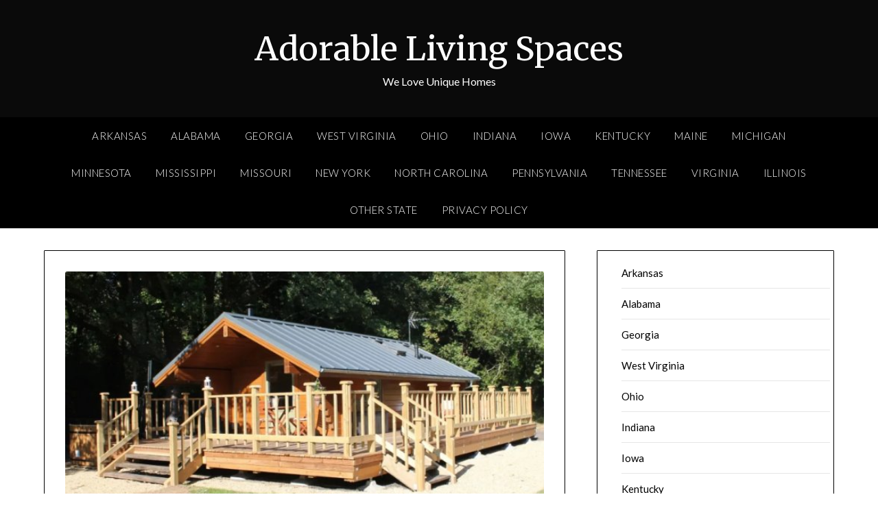

--- FILE ---
content_type: text/html; charset=UTF-8
request_url: https://adorablelivingspaces.com/oak-lodge-with-wood-fired-hot-tub-perfect-for-2/
body_size: 78200
content:
<!doctype html>
<html lang="en-US">
<head>
	<meta charset="UTF-8">
	<meta name="viewport" content="width=device-width, initial-scale=1">
	<link rel="profile" href="https://gmpg.org/xfn/11">
	<title>Oak Lodge with wood-fired hot tub, perfect for 2 &#8211; Adorable Living Spaces</title>
<meta name='robots' content='max-image-preview:large' />
<link rel='dns-prefetch' href='//www.googletagmanager.com' />
<link rel='dns-prefetch' href='//fonts.googleapis.com' />
<link rel='dns-prefetch' href='//pagead2.googlesyndication.com' />
<link rel="alternate" type="application/rss+xml" title="Adorable Living Spaces &raquo; Feed" href="https://adorablelivingspaces.com/feed/" />
<link rel="alternate" type="application/rss+xml" title="Adorable Living Spaces &raquo; Comments Feed" href="https://adorablelivingspaces.com/comments/feed/" />
<link rel="alternate" type="application/rss+xml" title="Adorable Living Spaces &raquo; Oak Lodge with wood-fired hot tub, perfect for 2 Comments Feed" href="https://adorablelivingspaces.com/oak-lodge-with-wood-fired-hot-tub-perfect-for-2/feed/" />
<link rel="alternate" title="oEmbed (JSON)" type="application/json+oembed" href="https://adorablelivingspaces.com/wp-json/oembed/1.0/embed?url=https%3A%2F%2Fadorablelivingspaces.com%2Foak-lodge-with-wood-fired-hot-tub-perfect-for-2%2F" />
<link rel="alternate" title="oEmbed (XML)" type="text/xml+oembed" href="https://adorablelivingspaces.com/wp-json/oembed/1.0/embed?url=https%3A%2F%2Fadorablelivingspaces.com%2Foak-lodge-with-wood-fired-hot-tub-perfect-for-2%2F&#038;format=xml" />
<style id='superb-addons-variable-fallbacks-inline-css' type='text/css'>
:root{--wp--preset--color--primary:#1f7cec;--wp--preset--color--primary-hover:#3993ff;--wp--preset--color--base:#fff;--wp--preset--color--featured:#0a284b;--wp--preset--color--contrast-light:#fff;--wp--preset--color--contrast-dark:#000;--wp--preset--color--mono-1:#0d3c74;--wp--preset--color--mono-2:#64748b;--wp--preset--color--mono-3:#e2e8f0;--wp--preset--color--mono-4:#f8fafc;--wp--preset--spacing--superbspacing-xxsmall:clamp(5px,1vw,10px);--wp--preset--spacing--superbspacing-xsmall:clamp(10px,2vw,20px);--wp--preset--spacing--superbspacing-small:clamp(20px,4vw,40px);--wp--preset--spacing--superbspacing-medium:clamp(30px,6vw,60px);--wp--preset--spacing--superbspacing-large:clamp(40px,8vw,80px);--wp--preset--spacing--superbspacing-xlarge:clamp(50px,10vw,100px);--wp--preset--spacing--superbspacing-xxlarge:clamp(60px,12vw,120px);--wp--preset--font-size--superbfont-tiny:clamp(10px,0.625rem + ((1vw - 3.2px) * 0.227),12px);--wp--preset--font-size--superbfont-xxsmall:clamp(12px,0.75rem + ((1vw - 3.2px) * 0.227),14px);--wp--preset--font-size--superbfont-xsmall:clamp(16px,1rem + ((1vw - 3.2px) * 1),16px);--wp--preset--font-size--superbfont-small:clamp(16px,1rem + ((1vw - 3.2px) * 0.227),18px);--wp--preset--font-size--superbfont-medium:clamp(18px,1.125rem + ((1vw - 3.2px) * 0.227),20px);--wp--preset--font-size--superbfont-large:clamp(24px,1.5rem + ((1vw - 3.2px) * 0.909),32px);--wp--preset--font-size--superbfont-xlarge:clamp(32px,2rem + ((1vw - 3.2px) * 1.818),48px);--wp--preset--font-size--superbfont-xxlarge:clamp(40px,2.5rem + ((1vw - 3.2px) * 2.727),64px)}.has-primary-color{color:var(--wp--preset--color--primary)!important}.has-primary-hover-color{color:var(--wp--preset--color--primary-hover)!important}.has-base-color{color:var(--wp--preset--color--base)!important}.has-featured-color{color:var(--wp--preset--color--featured)!important}.has-contrast-light-color{color:var(--wp--preset--color--contrast-light)!important}.has-contrast-dark-color{color:var(--wp--preset--color--contrast-dark)!important}.has-mono-1-color{color:var(--wp--preset--color--mono-1)!important}.has-mono-2-color{color:var(--wp--preset--color--mono-2)!important}.has-mono-3-color{color:var(--wp--preset--color--mono-3)!important}.has-mono-4-color{color:var(--wp--preset--color--mono-4)!important}.has-primary-background-color{background-color:var(--wp--preset--color--primary)!important}.has-primary-hover-background-color{background-color:var(--wp--preset--color--primary-hover)!important}.has-base-background-color{background-color:var(--wp--preset--color--base)!important}.has-featured-background-color{background-color:var(--wp--preset--color--featured)!important}.has-contrast-light-background-color{background-color:var(--wp--preset--color--contrast-light)!important}.has-contrast-dark-background-color{background-color:var(--wp--preset--color--contrast-dark)!important}.has-mono-1-background-color{background-color:var(--wp--preset--color--mono-1)!important}.has-mono-2-background-color{background-color:var(--wp--preset--color--mono-2)!important}.has-mono-3-background-color{background-color:var(--wp--preset--color--mono-3)!important}.has-mono-4-background-color{background-color:var(--wp--preset--color--mono-4)!important}.has-superbfont-tiny-font-size{font-size:var(--wp--preset--font-size--superbfont-tiny)!important}.has-superbfont-xxsmall-font-size{font-size:var(--wp--preset--font-size--superbfont-xxsmall)!important}.has-superbfont-xsmall-font-size{font-size:var(--wp--preset--font-size--superbfont-xsmall)!important}.has-superbfont-small-font-size{font-size:var(--wp--preset--font-size--superbfont-small)!important}.has-superbfont-medium-font-size{font-size:var(--wp--preset--font-size--superbfont-medium)!important}.has-superbfont-large-font-size{font-size:var(--wp--preset--font-size--superbfont-large)!important}.has-superbfont-xlarge-font-size{font-size:var(--wp--preset--font-size--superbfont-xlarge)!important}.has-superbfont-xxlarge-font-size{font-size:var(--wp--preset--font-size--superbfont-xxlarge)!important}
/*# sourceURL=superb-addons-variable-fallbacks-inline-css */
</style>
<style id='wp-img-auto-sizes-contain-inline-css' type='text/css'>
img:is([sizes=auto i],[sizes^="auto," i]){contain-intrinsic-size:3000px 1500px}
/*# sourceURL=wp-img-auto-sizes-contain-inline-css */
</style>
<style id='wp-emoji-styles-inline-css' type='text/css'>

	img.wp-smiley, img.emoji {
		display: inline !important;
		border: none !important;
		box-shadow: none !important;
		height: 1em !important;
		width: 1em !important;
		margin: 0 0.07em !important;
		vertical-align: -0.1em !important;
		background: none !important;
		padding: 0 !important;
	}
/*# sourceURL=wp-emoji-styles-inline-css */
</style>
<style id='classic-theme-styles-inline-css' type='text/css'>
/*! This file is auto-generated */
.wp-block-button__link{color:#fff;background-color:#32373c;border-radius:9999px;box-shadow:none;text-decoration:none;padding:calc(.667em + 2px) calc(1.333em + 2px);font-size:1.125em}.wp-block-file__button{background:#32373c;color:#fff;text-decoration:none}
/*# sourceURL=/wp-includes/css/classic-themes.min.css */
</style>
<style id='superb-addons-animated-heading-style-inline-css' type='text/css'>
.superbaddons-animated-heading-block{overflow:hidden}.superbaddons-animated-heading-block .superb-animated-heading-letter{display:inline-block}

/*# sourceURL=https://adorablelivingspaces.com/wp-content/plugins/superb-blocks/blocks/animated-heading/style-index.css */
</style>
<style id='superb-addons-author-box-style-inline-css' type='text/css'>
.superbaddons-authorbox{align-items:stretch;border-radius:10px;display:flex;flex-direction:row;gap:20px;padding:40px 20px}.superbaddons-authorbox-alignment-left{justify-content:flex-start}.superbaddons-authorbox-alignment-center{align-items:center;flex-direction:column;gap:0;justify-content:center;text-align:center}.superbaddons-authorbox-alignment-right{flex-direction:row-reverse;text-align:right}.superbaddons-authorbox-left{align-items:center;display:flex;flex:1;max-width:96px}.superbaddons-authorbox-right{flex:1}.superbaddons-authorbox-avatar{border-radius:50%}.superbaddons-authorbox-authorname{color:#444;font-size:32px;font-style:normal;font-weight:800;line-height:40px}.superbaddons-authorbox-authorbio{color:#7c7c7c;font-size:14px;font-style:normal;font-weight:600;line-height:19px}.superbaddons-authorbox-authorbio,.superbaddons-authorbox-authorname{margin:0}.superbaddons-authorbox-social-wrapper{align-items:flex-start;display:flex;flex-direction:row;gap:10px}.superbaddons-authorbox-social-wrapper a{margin-top:15px}

/*# sourceURL=https://adorablelivingspaces.com/wp-content/plugins/superb-blocks/blocks/author-box/style-index.css */
</style>
<style id='superb-addons-ratings-style-inline-css' type='text/css'>
.superbaddongs-ratings-overall-wrapper{display:flex;flex-direction:column}.superbaddons-ratings-overall-label{font-style:normal;font-weight:700}.superbaddons-ratings-overall-rating-wrapper{align-items:center;display:flex;flex-direction:row;gap:12px}.superbaddons-ratings-overall-rating{align-items:center;display:flex;font-style:normal;font-weight:800;gap:5px;line-height:40px}.superbaddons-ratings-stars-icons{display:flex;flex-wrap:wrap;gap:8px;position:relative}.superbaddons-ratings-single-star{align-items:center;display:flex;position:relative}.superbaddons-ratings-single-percentage-star{left:0;overflow:hidden;position:absolute;top:0}.superbaddons-ratings-ratingbar-label{font-weight:700;margin:30px 0 16px}.superbaddons-ratings-ratingbar-bar{border-radius:100px;overflow:hidden;width:100%}.superbaddons-ratings-ratingbar-bar,.superbaddons-ratings-ratingbar-bar-fill{height:10px}.superbaddons-ratings-alignment-center{text-align:center}.superbaddons-ratings-alignment-center .superbaddons-ratings-overall-rating-wrapper{justify-content:center}.superbaddons-ratings-alignment-right{text-align:right}.superbaddons-ratings-alignment-right .superbaddons-ratings-overall-rating-wrapper{flex-direction:row-reverse}

/*# sourceURL=https://adorablelivingspaces.com/wp-content/plugins/superb-blocks/blocks/ratings/style-index.css */
</style>
<style id='superb-addons-table-of-contents-style-inline-css' type='text/css'>
.superbaddons-tableofcontents{display:flex;flex-direction:column}.superbaddons-tableofcontents-alignment-center{align-items:center;text-align:center}.superbaddons-tableofcontents-alignment-right{direction:rtl}.superbaddons-tableofcontents-boxed{border-radius:10px;padding:40px 20px}.superbaddons-tableofcontents-title{font-style:normal;font-weight:800}.superbaddons-tableofcontents-text{font-style:normal;font-weight:600}.superbaddons-tableofcontents-table ol{list-style-position:inside;margin:0;padding:0}.superbaddons-tableofcontents-table ol ol{padding-left:20px}.superbaddons-tableofcontents-alignment-center .superbaddons-tableofcontents-table ol ol{padding-left:0}.superbaddons-tableofcontents-alignment-right .superbaddons-tableofcontents-table ol ol{padding-left:0;padding-right:20px}

/*# sourceURL=https://adorablelivingspaces.com/wp-content/plugins/superb-blocks/blocks/table-of-contents/style-index.css */
</style>
<style id='superb-addons-recent-posts-style-inline-css' type='text/css'>
.superbaddons-recentposts-alignment-center .superbaddons-recentposts-item-inner{flex-direction:column;justify-content:center;text-align:center}.superbaddons-recentposts-alignment-right{direction:rtl}.superbaddons-recentposts-list{list-style:none;margin:0;padding:0}.superbaddons-recentposts-list a{text-decoration:none}.superbaddons-recentposts-list a:active,.superbaddons-recentposts-list a:focus,.superbaddons-recentposts-list a:hover{color:inherit}.superbaddons-recentposts-item{margin-bottom:10px}.superbaddons-recentposts-item:last-of-type{margin-bottom:0}.superbaddons-recentposts-item-inner{align-items:center;display:flex;gap:10px}.superbaddons-recentposts-item-left,.superbaddons-recentposts-item-right{display:flex;flex-direction:column}

/*# sourceURL=https://adorablelivingspaces.com/wp-content/plugins/superb-blocks/blocks/recent-posts/style-index.css */
</style>
<style id='superb-addons-cover-image-style-inline-css' type='text/css'>
.superbaddons-coverimage-block{overflow:hidden}

/*# sourceURL=https://adorablelivingspaces.com/wp-content/plugins/superb-blocks/blocks/cover-image/style-index.css */
</style>
<style id='superb-addons-google-maps-style-inline-css' type='text/css'>
.superbaddons-google-maps-block{overflow:hidden}

/*# sourceURL=https://adorablelivingspaces.com/wp-content/plugins/superb-blocks/blocks/google-maps/style-index.css */
</style>
<style id='superb-addons-reveal-button-style-inline-css' type='text/css'>
.superb-addons-reveal-button{box-sizing:border-box;font-size:18px;padding-right:30px;position:relative}.superb-addons-reveal-button-element{background-color:var(--wp--preset--color--primary,#fff);border:1px solid var(--wp--preset--color--primary,#000);border-radius:5px;box-sizing:border-box;color:var(--wp--preset--color--contrast-light,#000);display:inline-block;line-height:1;margin:0;padding:15px 25px;position:relative;text-align:center;text-decoration:none;width:auto;z-index:1}.superb-addons-reveal-button.superb-addons-reveal-button-width-25{width:calc(25% - var(--wp--style--block-gap, .5em)*.75)}.superb-addons-reveal-button.superb-addons-reveal-button-width-50{width:calc(50% - var(--wp--style--block-gap, .5em)*.5)}.superb-addons-reveal-button.superb-addons-reveal-button-width-75{width:calc(75% - var(--wp--style--block-gap, .5em)*.25)}.superb-addons-reveal-button.superb-addons-reveal-button-width-100{flex-basis:100%;width:100%}.superb-has-custom-width .superb-addons-reveal-button-element{width:100%}.superb-addons-reveal-button-has-reveal .superb-addons-reveal-button-element.superb-addons-reveal-button-cta{border-bottom-right-radius:0!important;border-top-right-radius:0!important}.superb-addons-reveal-button-element.superb-addons-reveal-button-revealed{border-color:var(--wp--preset--color--primary,#000);border-style:dashed;display:inline-flex;gap:10px;margin-right:0;-webkit-user-select:all;-moz-user-select:all;user-select:all}.superb-addons-reveal-button-element.superb-addons-reveal-button-revealed,.superb-addons-reveal-button-teaser{align-items:center;background-color:var(--wp--preset--color--contrast-light,#fff);color:var(--wp--preset--color--primary,#000)}.superb-addons-reveal-button-teaser{border:1px dashed #000;border:1px dashed var(--wp--preset--color--primary,#000);border-radius:0 8px 8px 0;box-sizing:border-box;display:none;height:100%;justify-content:flex-end;padding:0 10px;position:absolute;right:0;top:0;-webkit-user-select:none;-moz-user-select:none;user-select:none;width:50%;z-index:0}.superb-addons-reveal-button-has-reveal .superb-addons-reveal-button-teaser{display:flex}.superb-addons-reveal-button .superb-has-teaser-text-color{color:var(--superb-addons-reveal-button-teaser-text)}.superb-addons-reveal-button .superb-has-teaser-background-color{background-color:var(--superb-addons-reveal-button-teaser-background)}.superb-addons-reveal-button:active,.superb-addons-reveal-button:focus,.superb-addons-reveal-button:hover{text-decoration:none}.superb-addons-reveal-button-element button{align-items:center;background:none;border:none;color:inherit;cursor:pointer;display:inline-flex;font-family:inherit;font-size:18px;font-weight:inherit;margin:0;padding:0;text-align:center;text-decoration:none;-webkit-user-select:none;-moz-user-select:none;user-select:none}

/*# sourceURL=https://adorablelivingspaces.com/wp-content/plugins/superb-blocks/blocks/reveal-button/style-index.css */
</style>
<style id='superb-addons-accordion-block-style-inline-css' type='text/css'>
.wp-block-superb-addons-accordion-block{background-color:#fff;border:1px solid #ddd;border-radius:4px;margin-bottom:1em;overflow:hidden}.wp-block-superb-addons-accordion-block.superb-accordion-is-open .superb-accordion-header{background-color:rgba(0,0,0,.05);border-bottom:1px solid rgba(0,0,0,.1)}.wp-block-superb-addons-accordion-block.superb-accordion-is-open .superb-accordion-header .superb-accordion-icon:before{transform:translate(-50%,-50%) rotate(45deg)}.wp-block-superb-addons-accordion-block.superb-accordion-is-open .superb-accordion-header .superb-accordion-icon:after{transform:translate(-50%,-50%) rotate(135deg)}.wp-block-superb-addons-accordion-block.superb-accordion-is-open .superb-accordion-content{display:block!important;height:auto}.wp-block-superb-addons-accordion-block .superb-accordion-header{align-items:center;background-color:rgba(0,0,0,.03);border-bottom:0 solid transparent;cursor:pointer;display:flex;justify-content:space-between;padding:15px;padding:var(--wp--preset--spacing--superbspacing-xsmall,15px);position:relative;transition:background-color .2s ease,border-bottom .2s ease}.wp-block-superb-addons-accordion-block .superb-accordion-header:hover{background-color:rgba(0,0,0,.05)}.wp-block-superb-addons-accordion-block .superb-accordion-title{flex-grow:1;font-size:1.1em;font-weight:500;margin:0}.wp-block-superb-addons-accordion-block .superb-accordion-icon{flex-shrink:0;height:24px;margin-left:10px;position:relative;width:24px}.wp-block-superb-addons-accordion-block .superb-accordion-icon:after,.wp-block-superb-addons-accordion-block .superb-accordion-icon:before{background-color:currentColor;content:"";height:2px;left:50%;position:absolute;top:50%;transition:transform .3s ease;width:12px}.wp-block-superb-addons-accordion-block .superb-accordion-icon:before{transform:translate(-50%,-50%)}.wp-block-superb-addons-accordion-block .superb-accordion-icon:after{transform:translate(-50%,-50%) rotate(90deg)}.wp-block-superb-addons-accordion-block .superb-accordion-content{height:0;overflow:hidden;padding:0;transition:height .3s ease-in-out}.wp-block-superb-addons-accordion-block .superb-accordion-content .superb-accordion-content-wrapper{padding:15px;padding:var(--wp--preset--spacing--superbspacing-xsmall,15px)}

/*# sourceURL=https://adorablelivingspaces.com/wp-content/plugins/superb-blocks/blocks/accordion/style-index.css */
</style>
<style id='global-styles-inline-css' type='text/css'>
:root{--wp--preset--aspect-ratio--square: 1;--wp--preset--aspect-ratio--4-3: 4/3;--wp--preset--aspect-ratio--3-4: 3/4;--wp--preset--aspect-ratio--3-2: 3/2;--wp--preset--aspect-ratio--2-3: 2/3;--wp--preset--aspect-ratio--16-9: 16/9;--wp--preset--aspect-ratio--9-16: 9/16;--wp--preset--color--black: #000000;--wp--preset--color--cyan-bluish-gray: #abb8c3;--wp--preset--color--white: #ffffff;--wp--preset--color--pale-pink: #f78da7;--wp--preset--color--vivid-red: #cf2e2e;--wp--preset--color--luminous-vivid-orange: #ff6900;--wp--preset--color--luminous-vivid-amber: #fcb900;--wp--preset--color--light-green-cyan: #7bdcb5;--wp--preset--color--vivid-green-cyan: #00d084;--wp--preset--color--pale-cyan-blue: #8ed1fc;--wp--preset--color--vivid-cyan-blue: #0693e3;--wp--preset--color--vivid-purple: #9b51e0;--wp--preset--gradient--vivid-cyan-blue-to-vivid-purple: linear-gradient(135deg,rgb(6,147,227) 0%,rgb(155,81,224) 100%);--wp--preset--gradient--light-green-cyan-to-vivid-green-cyan: linear-gradient(135deg,rgb(122,220,180) 0%,rgb(0,208,130) 100%);--wp--preset--gradient--luminous-vivid-amber-to-luminous-vivid-orange: linear-gradient(135deg,rgb(252,185,0) 0%,rgb(255,105,0) 100%);--wp--preset--gradient--luminous-vivid-orange-to-vivid-red: linear-gradient(135deg,rgb(255,105,0) 0%,rgb(207,46,46) 100%);--wp--preset--gradient--very-light-gray-to-cyan-bluish-gray: linear-gradient(135deg,rgb(238,238,238) 0%,rgb(169,184,195) 100%);--wp--preset--gradient--cool-to-warm-spectrum: linear-gradient(135deg,rgb(74,234,220) 0%,rgb(151,120,209) 20%,rgb(207,42,186) 40%,rgb(238,44,130) 60%,rgb(251,105,98) 80%,rgb(254,248,76) 100%);--wp--preset--gradient--blush-light-purple: linear-gradient(135deg,rgb(255,206,236) 0%,rgb(152,150,240) 100%);--wp--preset--gradient--blush-bordeaux: linear-gradient(135deg,rgb(254,205,165) 0%,rgb(254,45,45) 50%,rgb(107,0,62) 100%);--wp--preset--gradient--luminous-dusk: linear-gradient(135deg,rgb(255,203,112) 0%,rgb(199,81,192) 50%,rgb(65,88,208) 100%);--wp--preset--gradient--pale-ocean: linear-gradient(135deg,rgb(255,245,203) 0%,rgb(182,227,212) 50%,rgb(51,167,181) 100%);--wp--preset--gradient--electric-grass: linear-gradient(135deg,rgb(202,248,128) 0%,rgb(113,206,126) 100%);--wp--preset--gradient--midnight: linear-gradient(135deg,rgb(2,3,129) 0%,rgb(40,116,252) 100%);--wp--preset--font-size--small: 13px;--wp--preset--font-size--medium: 20px;--wp--preset--font-size--large: 36px;--wp--preset--font-size--x-large: 42px;--wp--preset--spacing--20: 0.44rem;--wp--preset--spacing--30: 0.67rem;--wp--preset--spacing--40: 1rem;--wp--preset--spacing--50: 1.5rem;--wp--preset--spacing--60: 2.25rem;--wp--preset--spacing--70: 3.38rem;--wp--preset--spacing--80: 5.06rem;--wp--preset--shadow--natural: 6px 6px 9px rgba(0, 0, 0, 0.2);--wp--preset--shadow--deep: 12px 12px 50px rgba(0, 0, 0, 0.4);--wp--preset--shadow--sharp: 6px 6px 0px rgba(0, 0, 0, 0.2);--wp--preset--shadow--outlined: 6px 6px 0px -3px rgb(255, 255, 255), 6px 6px rgb(0, 0, 0);--wp--preset--shadow--crisp: 6px 6px 0px rgb(0, 0, 0);}:where(.is-layout-flex){gap: 0.5em;}:where(.is-layout-grid){gap: 0.5em;}body .is-layout-flex{display: flex;}.is-layout-flex{flex-wrap: wrap;align-items: center;}.is-layout-flex > :is(*, div){margin: 0;}body .is-layout-grid{display: grid;}.is-layout-grid > :is(*, div){margin: 0;}:where(.wp-block-columns.is-layout-flex){gap: 2em;}:where(.wp-block-columns.is-layout-grid){gap: 2em;}:where(.wp-block-post-template.is-layout-flex){gap: 1.25em;}:where(.wp-block-post-template.is-layout-grid){gap: 1.25em;}.has-black-color{color: var(--wp--preset--color--black) !important;}.has-cyan-bluish-gray-color{color: var(--wp--preset--color--cyan-bluish-gray) !important;}.has-white-color{color: var(--wp--preset--color--white) !important;}.has-pale-pink-color{color: var(--wp--preset--color--pale-pink) !important;}.has-vivid-red-color{color: var(--wp--preset--color--vivid-red) !important;}.has-luminous-vivid-orange-color{color: var(--wp--preset--color--luminous-vivid-orange) !important;}.has-luminous-vivid-amber-color{color: var(--wp--preset--color--luminous-vivid-amber) !important;}.has-light-green-cyan-color{color: var(--wp--preset--color--light-green-cyan) !important;}.has-vivid-green-cyan-color{color: var(--wp--preset--color--vivid-green-cyan) !important;}.has-pale-cyan-blue-color{color: var(--wp--preset--color--pale-cyan-blue) !important;}.has-vivid-cyan-blue-color{color: var(--wp--preset--color--vivid-cyan-blue) !important;}.has-vivid-purple-color{color: var(--wp--preset--color--vivid-purple) !important;}.has-black-background-color{background-color: var(--wp--preset--color--black) !important;}.has-cyan-bluish-gray-background-color{background-color: var(--wp--preset--color--cyan-bluish-gray) !important;}.has-white-background-color{background-color: var(--wp--preset--color--white) !important;}.has-pale-pink-background-color{background-color: var(--wp--preset--color--pale-pink) !important;}.has-vivid-red-background-color{background-color: var(--wp--preset--color--vivid-red) !important;}.has-luminous-vivid-orange-background-color{background-color: var(--wp--preset--color--luminous-vivid-orange) !important;}.has-luminous-vivid-amber-background-color{background-color: var(--wp--preset--color--luminous-vivid-amber) !important;}.has-light-green-cyan-background-color{background-color: var(--wp--preset--color--light-green-cyan) !important;}.has-vivid-green-cyan-background-color{background-color: var(--wp--preset--color--vivid-green-cyan) !important;}.has-pale-cyan-blue-background-color{background-color: var(--wp--preset--color--pale-cyan-blue) !important;}.has-vivid-cyan-blue-background-color{background-color: var(--wp--preset--color--vivid-cyan-blue) !important;}.has-vivid-purple-background-color{background-color: var(--wp--preset--color--vivid-purple) !important;}.has-black-border-color{border-color: var(--wp--preset--color--black) !important;}.has-cyan-bluish-gray-border-color{border-color: var(--wp--preset--color--cyan-bluish-gray) !important;}.has-white-border-color{border-color: var(--wp--preset--color--white) !important;}.has-pale-pink-border-color{border-color: var(--wp--preset--color--pale-pink) !important;}.has-vivid-red-border-color{border-color: var(--wp--preset--color--vivid-red) !important;}.has-luminous-vivid-orange-border-color{border-color: var(--wp--preset--color--luminous-vivid-orange) !important;}.has-luminous-vivid-amber-border-color{border-color: var(--wp--preset--color--luminous-vivid-amber) !important;}.has-light-green-cyan-border-color{border-color: var(--wp--preset--color--light-green-cyan) !important;}.has-vivid-green-cyan-border-color{border-color: var(--wp--preset--color--vivid-green-cyan) !important;}.has-pale-cyan-blue-border-color{border-color: var(--wp--preset--color--pale-cyan-blue) !important;}.has-vivid-cyan-blue-border-color{border-color: var(--wp--preset--color--vivid-cyan-blue) !important;}.has-vivid-purple-border-color{border-color: var(--wp--preset--color--vivid-purple) !important;}.has-vivid-cyan-blue-to-vivid-purple-gradient-background{background: var(--wp--preset--gradient--vivid-cyan-blue-to-vivid-purple) !important;}.has-light-green-cyan-to-vivid-green-cyan-gradient-background{background: var(--wp--preset--gradient--light-green-cyan-to-vivid-green-cyan) !important;}.has-luminous-vivid-amber-to-luminous-vivid-orange-gradient-background{background: var(--wp--preset--gradient--luminous-vivid-amber-to-luminous-vivid-orange) !important;}.has-luminous-vivid-orange-to-vivid-red-gradient-background{background: var(--wp--preset--gradient--luminous-vivid-orange-to-vivid-red) !important;}.has-very-light-gray-to-cyan-bluish-gray-gradient-background{background: var(--wp--preset--gradient--very-light-gray-to-cyan-bluish-gray) !important;}.has-cool-to-warm-spectrum-gradient-background{background: var(--wp--preset--gradient--cool-to-warm-spectrum) !important;}.has-blush-light-purple-gradient-background{background: var(--wp--preset--gradient--blush-light-purple) !important;}.has-blush-bordeaux-gradient-background{background: var(--wp--preset--gradient--blush-bordeaux) !important;}.has-luminous-dusk-gradient-background{background: var(--wp--preset--gradient--luminous-dusk) !important;}.has-pale-ocean-gradient-background{background: var(--wp--preset--gradient--pale-ocean) !important;}.has-electric-grass-gradient-background{background: var(--wp--preset--gradient--electric-grass) !important;}.has-midnight-gradient-background{background: var(--wp--preset--gradient--midnight) !important;}.has-small-font-size{font-size: var(--wp--preset--font-size--small) !important;}.has-medium-font-size{font-size: var(--wp--preset--font-size--medium) !important;}.has-large-font-size{font-size: var(--wp--preset--font-size--large) !important;}.has-x-large-font-size{font-size: var(--wp--preset--font-size--x-large) !important;}
:where(.wp-block-post-template.is-layout-flex){gap: 1.25em;}:where(.wp-block-post-template.is-layout-grid){gap: 1.25em;}
:where(.wp-block-term-template.is-layout-flex){gap: 1.25em;}:where(.wp-block-term-template.is-layout-grid){gap: 1.25em;}
:where(.wp-block-columns.is-layout-flex){gap: 2em;}:where(.wp-block-columns.is-layout-grid){gap: 2em;}
:root :where(.wp-block-pullquote){font-size: 1.5em;line-height: 1.6;}
/*# sourceURL=global-styles-inline-css */
</style>
<link rel='stylesheet' id='superb-addons-patterns-css' href='https://adorablelivingspaces.com/wp-content/plugins/superb-blocks/assets/css/patterns.min.css?ver=3.7.0' type='text/css' media='all' />
<link rel='stylesheet' id='superb-addons-enhancements-css' href='https://adorablelivingspaces.com/wp-content/plugins/superb-blocks/assets/css/enhancements.min.css?ver=3.7.0' type='text/css' media='all' />
<link rel='stylesheet' id='font-awesome-css' href='https://adorablelivingspaces.com/wp-content/plugins/elementor/assets/lib/font-awesome/css/font-awesome.min.css?ver=4.7.0' type='text/css' media='all' />
<link rel='stylesheet' id='lifestylepress-style-css' href='https://adorablelivingspaces.com/wp-content/themes/lifestylepress/style.css?ver=6.9' type='text/css' media='all' />
<link rel='stylesheet' id='lifestylepress-google-fonts-css' href='//fonts.googleapis.com/css?family=Lato%3A300%2C400%2C700%2C900%7CMerriweather%3A400%2C700&#038;ver=6.9' type='text/css' media='all' />
<link rel='stylesheet' id='elementor-icons-css' href='https://adorablelivingspaces.com/wp-content/plugins/elementor/assets/lib/eicons/css/elementor-icons.min.css?ver=5.46.0' type='text/css' media='all' />
<link rel='stylesheet' id='elementor-frontend-css' href='https://adorablelivingspaces.com/wp-content/plugins/elementor/assets/css/frontend.min.css?ver=3.34.3' type='text/css' media='all' />
<link rel='stylesheet' id='elementor-post-2848-css' href='https://adorablelivingspaces.com/wp-content/uploads/elementor/css/post-2848.css?ver=1769503370' type='text/css' media='all' />
<link rel='stylesheet' id='font-awesome-5-all-css' href='https://adorablelivingspaces.com/wp-content/plugins/elementor/assets/lib/font-awesome/css/all.min.css?ver=3.34.3' type='text/css' media='all' />
<link rel='stylesheet' id='font-awesome-4-shim-css' href='https://adorablelivingspaces.com/wp-content/plugins/elementor/assets/lib/font-awesome/css/v4-shims.min.css?ver=3.34.3' type='text/css' media='all' />
<link rel='stylesheet' id='widget-image-css' href='https://adorablelivingspaces.com/wp-content/plugins/elementor/assets/css/widget-image.min.css?ver=3.34.3' type='text/css' media='all' />
<link rel='stylesheet' id='elementor-post-2886-css' href='https://adorablelivingspaces.com/wp-content/uploads/elementor/css/post-2886.css?ver=1769531275' type='text/css' media='all' />
<link rel='stylesheet' id='elementor-gf-local-roboto-css' href='https://adorablelivingspaces.com/wp-content/uploads/elementor/google-fonts/css/roboto.css?ver=1742287457' type='text/css' media='all' />
<link rel='stylesheet' id='elementor-gf-local-robotoslab-css' href='https://adorablelivingspaces.com/wp-content/uploads/elementor/google-fonts/css/robotoslab.css?ver=1742287466' type='text/css' media='all' />
<script type="text/javascript" src="https://adorablelivingspaces.com/wp-includes/js/jquery/jquery.min.js?ver=3.7.1" id="jquery-core-js"></script>
<script type="text/javascript" src="https://adorablelivingspaces.com/wp-includes/js/jquery/jquery-migrate.min.js?ver=3.4.1" id="jquery-migrate-js"></script>
<script type="text/javascript" id="jquery-js-after">
/* <![CDATA[ */
jQuery(document).ready(function() {
	jQuery(".9a69b6a56491cd7f7f637b92d66836cc").click(function() {
		jQuery.post(
			"https://adorablelivingspaces.com/wp-admin/admin-ajax.php", {
				"action": "quick_adsense_onpost_ad_click",
				"quick_adsense_onpost_ad_index": jQuery(this).attr("data-index"),
				"quick_adsense_nonce": "09e5218645",
			}, function(response) { }
		);
	});
});

//# sourceURL=jquery-js-after
/* ]]> */
</script>

<!-- Google tag (gtag.js) snippet added by Site Kit -->
<!-- Google Analytics snippet added by Site Kit -->
<script type="text/javascript" src="https://www.googletagmanager.com/gtag/js?id=GT-MQX63VS" id="google_gtagjs-js" async></script>
<script type="text/javascript" id="google_gtagjs-js-after">
/* <![CDATA[ */
window.dataLayer = window.dataLayer || [];function gtag(){dataLayer.push(arguments);}
gtag("set","linker",{"domains":["adorablelivingspaces.com"]});
gtag("js", new Date());
gtag("set", "developer_id.dZTNiMT", true);
gtag("config", "GT-MQX63VS");
 window._googlesitekit = window._googlesitekit || {}; window._googlesitekit.throttledEvents = []; window._googlesitekit.gtagEvent = (name, data) => { var key = JSON.stringify( { name, data } ); if ( !! window._googlesitekit.throttledEvents[ key ] ) { return; } window._googlesitekit.throttledEvents[ key ] = true; setTimeout( () => { delete window._googlesitekit.throttledEvents[ key ]; }, 5 ); gtag( "event", name, { ...data, event_source: "site-kit" } ); }; 
//# sourceURL=google_gtagjs-js-after
/* ]]> */
</script>
<script type="text/javascript" src="https://adorablelivingspaces.com/wp-content/plugins/elementor/assets/lib/font-awesome/js/v4-shims.min.js?ver=3.34.3" id="font-awesome-4-shim-js"></script>
<link rel="https://api.w.org/" href="https://adorablelivingspaces.com/wp-json/" /><link rel="alternate" title="JSON" type="application/json" href="https://adorablelivingspaces.com/wp-json/wp/v2/posts/2886" /><link rel="EditURI" type="application/rsd+xml" title="RSD" href="https://adorablelivingspaces.com/xmlrpc.php?rsd" />
<meta name="generator" content="WordPress 6.9" />
<link rel="canonical" href="https://adorablelivingspaces.com/oak-lodge-with-wood-fired-hot-tub-perfect-for-2/" />
<link rel='shortlink' href='https://adorablelivingspaces.com/?p=2886' />
<meta name="generator" content="Site Kit by Google 1.171.0" /><meta property="fb:pages" content="1868089396762335" />
<meta name="p:domain_verify" content="5ae34b62235ba3efebac1eeb5b662a34"/><link rel="pingback" href="https://adorablelivingspaces.com/xmlrpc.php">
		<style type="text/css">
			body, .site, .swidgets-wrap h3, .post-data-text { background: #ffffff; }
			.site-title a, .site-description { color: ; }
			.sheader { background-color: #0a0a0a; }
			.super-menu, #smobile-menu, .primary-menu, .primary-menu ul li ul.children, .primary-menu ul li ul.sub-menu { background-color: ; }
			.main-navigation ul li a, .main-navigation ul li .sub-arrow, .super-menu .toggle-mobile-menu, .mobile-menu-active .smenu-hide { color: ; }
			#smobile-menu.show .main-navigation ul ul.children.active, #smobile-menu.show .main-navigation ul ul.sub-menu.active, #smobile-menu.show .main-navigation ul li, .smenu-hide.toggle-mobile-menu.menu-toggle, #smobile-menu.show .main-navigation ul li, .primary-menu ul li ul.children li, .primary-menu ul li ul.sub-menu li { border-color: ; border-bottom-color: ; }
			#secondary .widget h3, #secondary .widget h3 a, #secondary .widget h4, #secondary .widget h1, #secondary .widget h2, #secondary .widget h5, #secondary .widget h6 { color: #0a0000; }
			#secondary .widget a, #secondary a, #secondary .widget li a , #secondary span.sub-arrow{ color: ; }
			#secondary, #secondary .widget, #secondary .widget p, #secondary .widget li, .widget time.rpwe-time.published { color: ; }
			#secondary .swidgets-wrap, #secondary .widget ul li, .featured-sidebar .search-field { border-color: ; }
			.site-info, .footer-column-three input.search-submit, .footer-column-three p, .footer-column-three li, .footer-column-three td, .footer-column-three th, .footer-column-three caption { color: ; }
			.footer-column-three h3, .footer-column-three h4, .footer-column-three h5, .footer-column-three h6, .footer-column-three h1, .footer-column-three h2, .footer-column-three h4, .footer-column-three h3 a { color: ; }
			.footer-column-three a, .footer-column-three li a, .footer-column-three .widget a, .footer-column-three .sub-arrow { color: ; }
			.footer-column-three h3:after { background: ; }
			.site-info, .widget ul li, .footer-column-three input.search-field, .footer-column-three input.search-submit { border-color: ; }
			.site-footer { background-color: ; }
			.archive .page-header h1, .blogposts-list h2 a, .blogposts-list h2 a:hover, .blogposts-list h2 a:active, .search-results h1.page-title { color: ; }
			.blogposts-list .post-data-text, .blogposts-list .post-data-text a{ color: ; }
			.blogposts-list p { color: ; }
			.page-numbers li a, .blogposts-list .blogpost-button { background: ; }
			.page-numbers li a, .blogposts-list .blogpost-button, span.page-numbers.dots, .page-numbers.current, .page-numbers li a:hover { color: ; }
			.archive .page-header h1, .search-results h1.page-title, .blogposts-list.fbox, span.page-numbers.dots, .page-numbers li a, .page-numbers.current { border-color: ; }
			.blogposts-list .post-data-divider { background: ; }
			.page .comments-area .comment-author, .page .comments-area .comment-author a, .page .comments-area .comments-title, .page .content-area h1, .page .content-area h2, .page .content-area h3, .page .content-area h4, .page .content-area h5, .page .content-area h6, .page .content-area th, .single  .comments-area .comment-author, .single .comments-area .comment-author a, .single .comments-area .comments-title, .single .content-area h1, .single .content-area h2, .single .content-area h3, .single .content-area h4, .single .content-area h5, .single .content-area h6, .single .content-area th, .search-no-results h1, .error404 h1 { color: ; }
			.single .post-data-text, .page .post-data-text, .page .post-data-text a, .single .post-data-text a, .comments-area .comment-meta .comment-metadata a { color: ; }
			.page .content-area p, .page article, .page .content-area table, .page .content-area dd, .page .content-area dt, .page .content-area address, .page .content-area .entry-content, .page .content-area li, .page .content-area ol, .single .content-area p, .single article, .single .content-area table, .single .content-area dd, .single .content-area dt, .single .content-area address, .single .entry-content, .single .content-area li, .single .content-area ol, .search-no-results .page-content p { color: ; }
			.single .entry-content a, .page .entry-content a, .comment-content a, .comments-area .reply a, .logged-in-as a, .comments-area .comment-respond a { color: ; }
			.comments-area p.form-submit input { background: ; }
			.error404 .page-content p, .error404 input.search-submit, .search-no-results input.search-submit { color: ; }
			.page .comments-area, .page article.fbox, .page article tr, .page .comments-area ol.comment-list ol.children li, .page .comments-area ol.comment-list .comment, .single .comments-area, .single article.fbox, .single article tr, .comments-area ol.comment-list ol.children li, .comments-area ol.comment-list .comment, .error404 main#main, .error404 .search-form label, .search-no-results .search-form label, .error404 input.search-submit, .search-no-results input.search-submit, .error404 main#main, .search-no-results section.fbox.no-results.not-found{ border-color: ; }
			.single .post-data-divider, .page .post-data-divider { background: ; }
			.single .comments-area p.form-submit input, .page .comments-area p.form-submit input { color: ; }
			.bottom-header-wrapper { background: ; }
			.bottom-header-wrapper *{ color: ; }
			.header-widget a, .header-widget li a, .header-widget i.fa { color: ; }
			.header-widget, .header-widget p, .header-widget li, .header-widget .textwidget { color: ; }
			.header-widget .widget-title, .header-widget h1, .header-widget h3, .header-widget h2, .header-widget h4, .header-widget h5, .header-widget h6{ color: ; }
			.header-widget.swidgets-wrap, .header-widget ul li, .header-widget .search-field { border-color: ; }
		</style>
		
<!-- Google AdSense meta tags added by Site Kit -->
<meta name="google-adsense-platform-account" content="ca-host-pub-2644536267352236">
<meta name="google-adsense-platform-domain" content="sitekit.withgoogle.com">
<!-- End Google AdSense meta tags added by Site Kit -->
<meta name="generator" content="Elementor 3.34.3; features: additional_custom_breakpoints; settings: css_print_method-external, google_font-enabled, font_display-auto">
			<style>
				.e-con.e-parent:nth-of-type(n+4):not(.e-lazyloaded):not(.e-no-lazyload),
				.e-con.e-parent:nth-of-type(n+4):not(.e-lazyloaded):not(.e-no-lazyload) * {
					background-image: none !important;
				}
				@media screen and (max-height: 1024px) {
					.e-con.e-parent:nth-of-type(n+3):not(.e-lazyloaded):not(.e-no-lazyload),
					.e-con.e-parent:nth-of-type(n+3):not(.e-lazyloaded):not(.e-no-lazyload) * {
						background-image: none !important;
					}
				}
				@media screen and (max-height: 640px) {
					.e-con.e-parent:nth-of-type(n+2):not(.e-lazyloaded):not(.e-no-lazyload),
					.e-con.e-parent:nth-of-type(n+2):not(.e-lazyloaded):not(.e-no-lazyload) * {
						background-image: none !important;
					}
				}
			</style>
			<style type="text/css">
	.site-title a,
	.site-description,
	.site-title a {
		color: #ffffff;
	}
	
	"
		</style>

<!-- Google AdSense snippet added by Site Kit -->
<script type="text/javascript" async="async" src="https://pagead2.googlesyndication.com/pagead/js/adsbygoogle.js?client=ca-pub-8260422313033477&amp;host=ca-host-pub-2644536267352236" crossorigin="anonymous"></script>

<!-- End Google AdSense snippet added by Site Kit -->
<link rel="icon" href="https://adorablelivingspaces.com/wp-content/uploads/2021/01/cropped-logo-32x32.jpg" sizes="32x32" />
<link rel="icon" href="https://adorablelivingspaces.com/wp-content/uploads/2021/01/cropped-logo-192x192.jpg" sizes="192x192" />
<link rel="apple-touch-icon" href="https://adorablelivingspaces.com/wp-content/uploads/2021/01/cropped-logo-180x180.jpg" />
<meta name="msapplication-TileImage" content="https://adorablelivingspaces.com/wp-content/uploads/2021/01/cropped-logo-270x270.jpg" />
</head>

<body data-rsssl=1 class="wp-singular post-template-default single single-post postid-2886 single-format-standard wp-theme-lifestylepress masthead-fixed elementor-default elementor-kit-2848 elementor-page elementor-page-2886">
	
	<a class="skip-link screen-reader-text" href="#content">Skip to content</a>


	<div id="page" class="site">

		<header id="masthead" class="sheader site-header clearfix">
			<div class="content-wrap">

				
					<div class="site-branding">

													<p class="site-title"><a href="https://adorablelivingspaces.com/" rel="home">Adorable Living Spaces</a></p>
														<p class="site-description">We Love Unique Homes</p>
							
						</div><!-- .site-branding -->

						
					</div>
					<nav id="primary-site-navigation" class="primary-menu main-navigation clearfix">

						<a href="#" id="pull" class="smenu-hide toggle-mobile-menu menu-toggle" aria-controls="secondary-menu" aria-expanded="false">Menu</a>

						<div class="content-wrap text-center">
							<div class="center-main-menu">
								<div class="menu-social-links-menu-container"><ul id="primary-menu" class="pmenu"><li id="menu-item-50168" class="menu-item menu-item-type-taxonomy menu-item-object-category menu-item-50168"><a href="https://adorablelivingspaces.com/category/arkansas/">Arkansas</a></li>
<li id="menu-item-50169" class="menu-item menu-item-type-taxonomy menu-item-object-category menu-item-50169"><a href="https://adorablelivingspaces.com/category/alabama/">Alabama</a></li>
<li id="menu-item-50171" class="menu-item menu-item-type-taxonomy menu-item-object-category menu-item-50171"><a href="https://adorablelivingspaces.com/category/georgia/">Georgia</a></li>
<li id="menu-item-50172" class="menu-item menu-item-type-taxonomy menu-item-object-category menu-item-50172"><a href="https://adorablelivingspaces.com/category/west-virginia/">West Virginia</a></li>
<li id="menu-item-50173" class="menu-item menu-item-type-taxonomy menu-item-object-category menu-item-50173"><a href="https://adorablelivingspaces.com/category/ohio/">Ohio</a></li>
<li id="menu-item-50174" class="menu-item menu-item-type-taxonomy menu-item-object-category menu-item-50174"><a href="https://adorablelivingspaces.com/category/indiana/">Indiana</a></li>
<li id="menu-item-50175" class="menu-item menu-item-type-taxonomy menu-item-object-category menu-item-50175"><a href="https://adorablelivingspaces.com/category/iowa/">Iowa</a></li>
<li id="menu-item-50177" class="menu-item menu-item-type-taxonomy menu-item-object-category menu-item-50177"><a href="https://adorablelivingspaces.com/category/kentucky/">Kentucky</a></li>
<li id="menu-item-50178" class="menu-item menu-item-type-taxonomy menu-item-object-category menu-item-50178"><a href="https://adorablelivingspaces.com/category/maine/">Maine</a></li>
<li id="menu-item-50179" class="menu-item menu-item-type-taxonomy menu-item-object-category menu-item-50179"><a href="https://adorablelivingspaces.com/category/michigan/">Michigan</a></li>
<li id="menu-item-50180" class="menu-item menu-item-type-taxonomy menu-item-object-category menu-item-50180"><a href="https://adorablelivingspaces.com/category/minnesota/">Minnesota</a></li>
<li id="menu-item-50181" class="menu-item menu-item-type-taxonomy menu-item-object-category menu-item-50181"><a href="https://adorablelivingspaces.com/category/mississippi/">Mississippi</a></li>
<li id="menu-item-50182" class="menu-item menu-item-type-taxonomy menu-item-object-category menu-item-50182"><a href="https://adorablelivingspaces.com/category/missouri/">Missouri</a></li>
<li id="menu-item-50183" class="menu-item menu-item-type-taxonomy menu-item-object-category menu-item-50183"><a href="https://adorablelivingspaces.com/category/new-york/">New York</a></li>
<li id="menu-item-50184" class="menu-item menu-item-type-taxonomy menu-item-object-category menu-item-50184"><a href="https://adorablelivingspaces.com/category/north-carolina/">North Carolina</a></li>
<li id="menu-item-50185" class="menu-item menu-item-type-taxonomy menu-item-object-category menu-item-50185"><a href="https://adorablelivingspaces.com/category/pennsylvania/">Pennsylvania</a></li>
<li id="menu-item-50187" class="menu-item menu-item-type-taxonomy menu-item-object-category menu-item-50187"><a href="https://adorablelivingspaces.com/category/tennessee/">Tennessee</a></li>
<li id="menu-item-50188" class="menu-item menu-item-type-taxonomy menu-item-object-category menu-item-50188"><a href="https://adorablelivingspaces.com/category/virginia/">Virginia</a></li>
<li id="menu-item-50189" class="menu-item menu-item-type-taxonomy menu-item-object-category menu-item-50189"><a href="https://adorablelivingspaces.com/category/illinois/">Illinois</a></li>
<li id="menu-item-50191" class="menu-item menu-item-type-taxonomy menu-item-object-category menu-item-50191"><a href="https://adorablelivingspaces.com/category/other-state/">Other State</a></li>
<li id="menu-item-22018" class="menu-item menu-item-type-post_type menu-item-object-page menu-item-home menu-item-privacy-policy current_page_parent menu-item-22018"><a rel="privacy-policy" href="https://adorablelivingspaces.com/privacy-policy/">Privacy Policy</a></li>
</ul></div>								</div>
							</div>

						</nav><!-- #primary-site-navigation -->

						<div class="super-menu clearfix">
							<div class="super-menu-inner">
								<a href="#" id="pull" class="toggle-mobile-menu menu-toggle" aria-controls="secondary-menu" aria-expanded="false">Menu</a>
							</div>
						</div>

						<div id="mobile-menu-overlay"></div>

					</header>


					<!-- Image banner -->
										</div>
					<!-- Image banner -->



					<div class="content-wrap">
						<div class="header-widgets-wrapper">
							
							
													</div>
					</div>

					<div id="content" class="site-content clearfix">
						<div class="content-wrap">

	<div id="primary" class="featured-content content-area">
		<main id="main" class="site-main">

		
<article id="post-2886" class="posts-entry fbox post-2886 post type-post status-publish format-standard has-post-thumbnail hentry category-dreamy-homes category-log-cabins tag-cabin tag-cabin-for-sale tag-cabin-in-the-woods tag-cabin-kit tag-cabin-rent tag-log-cabin tag-log-home">
				<div class="featured-thumbnail">
			<a href="https://adorablelivingspaces.com/oak-lodge-with-wood-fired-hot-tub-perfect-for-2/" rel="bookmark"><img fetchpriority="high" width="640" height="331" src="https://adorablelivingspaces.com/wp-content/uploads/2020/03/1-3.jpg" class="attachment-lifestylepress-slider size-lifestylepress-slider wp-post-image" alt="" decoding="async" srcset="https://adorablelivingspaces.com/wp-content/uploads/2020/03/1-3.jpg 640w, https://adorablelivingspaces.com/wp-content/uploads/2020/03/1-3-300x155.jpg 300w" sizes="(max-width: 640px) 100vw, 640px" /></a>
		</div>
		<header class="entry-header">
		<h1 class="entry-title">Oak Lodge with wood-fired hot tub, perfect for 2</h1>		<div class="entry-meta">
			<div class="blog-data-wrapper">
				<div class="post-data-divider"></div>
				<div class="post-data-positioning">
					<div class="post-data-text">
						<span class="posted-on">Posted on <a href="https://adorablelivingspaces.com/oak-lodge-with-wood-fired-hot-tub-perfect-for-2/" rel="bookmark"><time class="entry-date published" datetime="2020-03-27T20:58:16+00:00">March 27, 2020</time><time class="updated" datetime="2020-03-27T21:05:31+00:00">March 27, 2020</time></a></span><span class="byline"> by <span class="author vcard"><a class="url fn n" href="https://adorablelivingspaces.com/author/borjan/">Adorable Living Spaces</a></span></span>					</div>
				</div>
			</div>
		</div><!-- .entry-meta -->
			</header><!-- .entry-header -->

	<div class="entry-content">
		<div class="9a69b6a56491cd7f7f637b92d66836cc" data-index="1" style="float: none; margin:10px 0 10px 0; text-align:center;">
<script async src="//pagead2.googlesyndication.com/pagead/js/adsbygoogle.js"></script>
<!-- new -->
<ins class="adsbygoogle"
     style="display:inline-block;width:336px;height:280px"
     data-ad-client="ca-pub-8260422313033477"
     data-ad-slot="1181902776"></ins>
<script>
(adsbygoogle = window.adsbygoogle || []).push({});
</script>
</div>
		<div data-elementor-type="wp-post" data-elementor-id="2886" class="elementor elementor-2886">
						<section class="elementor-section elementor-top-section elementor-element elementor-element-99e99d2 elementor-section-boxed elementor-section-height-default elementor-section-height-default" data-id="99e99d2" data-element_type="section">
						<div class="elementor-container elementor-column-gap-default">
					<div class="elementor-column elementor-col-100 elementor-top-column elementor-element elementor-element-7c28aff" data-id="7c28aff" data-element_type="column">
			<div class="elementor-widget-wrap elementor-element-populated">
						<div class="elementor-element elementor-element-b990b0b elementor-widget elementor-widget-text-editor" data-id="b990b0b" data-element_type="widget" data-widget_type="text-editor.default">
				<div class="elementor-widget-container">
									<p>This welcoming cozy lodge with a wooden hot tub directly on deck is ideal for 2 people. The cozy wood cabin is located in Hampshire, England, UK and can accommodate up to 2 guests with one room and toilet.</p><p>It is called the Oak Lodge smaller and it is than usual Lodge and has a pleasant surroundings andmany nearby attractions. Below is more:</p>								</div>
				</div>
					</div>
		</div>
					</div>
		</section>
				<section class="elementor-section elementor-top-section elementor-element elementor-element-49360d1 elementor-section-boxed elementor-section-height-default elementor-section-height-default" data-id="49360d1" data-element_type="section">
						<div class="elementor-container elementor-column-gap-default">
					<div class="elementor-column elementor-col-100 elementor-top-column elementor-element elementor-element-dafb7c5" data-id="dafb7c5" data-element_type="column">
			<div class="elementor-widget-wrap elementor-element-populated">
						<div class="elementor-element elementor-element-224bf96 elementor-widget elementor-widget-text-editor" data-id="224bf96" data-element_type="widget" data-widget_type="text-editor.default">
				<div class="elementor-widget-container">
									<p>The cabin is available for rent through <a href="https://www.airbnb.ie/rooms/28857815?source_impression_id=p3_1585342572_V2B1FbJf9IqB4QS%2B" target="_blank" rel="noreferrer noopener">AirBnb</a>.</p><div class="9a69b6a56491cd7f7f637b92d66836cc" data-index="2" style="float: none; margin:10px 0 10px 0; text-align:center;">
<script async src="//pagead2.googlesyndication.com/pagead/js/adsbygoogle.js"></script>
<!-- new1 -->
<ins class="adsbygoogle"
     style="display:inline-block;width:300px;height:600px"
     data-ad-client="ca-pub-8260422313033477"
     data-ad-slot="1640481043"></ins>
<script>
(adsbygoogle = window.adsbygoogle || []).push({});
</script>
</div>
								</div>
				</div>
					</div>
		</div>
					</div>
		</section>
				<section class="elementor-section elementor-top-section elementor-element elementor-element-136a27d elementor-section-boxed elementor-section-height-default elementor-section-height-default" data-id="136a27d" data-element_type="section">
						<div class="elementor-container elementor-column-gap-default">
					<div class="elementor-column elementor-col-100 elementor-top-column elementor-element elementor-element-eb1c55b" data-id="eb1c55b" data-element_type="column">
			<div class="elementor-widget-wrap elementor-element-populated">
						<div class="elementor-element elementor-element-41ead17 elementor-widget elementor-widget-image" data-id="41ead17" data-element_type="widget" data-widget_type="image.default">
				<div class="elementor-widget-container">
												<figure class="wp-caption">
										<img decoding="async" width="640" height="960" src="https://adorablelivingspaces.com/wp-content/uploads/2020/03/2-2.jpg" class="attachment-large size-large wp-image-2888" alt="" srcset="https://adorablelivingspaces.com/wp-content/uploads/2020/03/2-2.jpg 640w, https://adorablelivingspaces.com/wp-content/uploads/2020/03/2-2-200x300.jpg 200w, https://adorablelivingspaces.com/wp-content/uploads/2020/03/2-2-300x450.jpg 300w" sizes="(max-width: 640px) 100vw, 640px" />											<figcaption class="widget-image-caption wp-caption-text">Anna (AirBnB)</figcaption>
										</figure>
									</div>
				</div>
					</div>
		</div>
					</div>
		</section>
				<section class="elementor-section elementor-top-section elementor-element elementor-element-66ecd68 elementor-section-boxed elementor-section-height-default elementor-section-height-default" data-id="66ecd68" data-element_type="section">
						<div class="elementor-container elementor-column-gap-default">
					<div class="elementor-column elementor-col-100 elementor-top-column elementor-element elementor-element-fabe8a3" data-id="fabe8a3" data-element_type="column">
			<div class="elementor-widget-wrap elementor-element-populated">
						<div class="elementor-element elementor-element-57ce6d9 elementor-widget elementor-widget-image" data-id="57ce6d9" data-element_type="widget" data-widget_type="image.default">
				<div class="elementor-widget-container">
												<figure class="wp-caption">
										<img decoding="async" width="640" height="960" src="https://adorablelivingspaces.com/wp-content/uploads/2020/03/3-2.jpg" class="attachment-large size-large wp-image-2889" alt="" srcset="https://adorablelivingspaces.com/wp-content/uploads/2020/03/3-2.jpg 640w, https://adorablelivingspaces.com/wp-content/uploads/2020/03/3-2-200x300.jpg 200w, https://adorablelivingspaces.com/wp-content/uploads/2020/03/3-2-300x450.jpg 300w" sizes="(max-width: 640px) 100vw, 640px" />											<figcaption class="widget-image-caption wp-caption-text">Anna (AirBnB)</figcaption>
										</figure>
									</div>
				</div>
					</div>
		</div>
					</div>
		</section>
				<section class="elementor-section elementor-top-section elementor-element elementor-element-66a3039 elementor-section-boxed elementor-section-height-default elementor-section-height-default" data-id="66a3039" data-element_type="section">
						<div class="elementor-container elementor-column-gap-default">
					<div class="elementor-column elementor-col-100 elementor-top-column elementor-element elementor-element-930ce60" data-id="930ce60" data-element_type="column">
			<div class="elementor-widget-wrap elementor-element-populated">
						<div class="elementor-element elementor-element-fed0afd elementor-widget elementor-widget-image" data-id="fed0afd" data-element_type="widget" data-widget_type="image.default">
				<div class="elementor-widget-container">
												<figure class="wp-caption">
										<img loading="lazy" decoding="async" width="640" height="427" src="https://adorablelivingspaces.com/wp-content/uploads/2020/03/4-2-1024x683.jpg" class="attachment-large size-large wp-image-2891" alt="" srcset="https://adorablelivingspaces.com/wp-content/uploads/2020/03/4-2-1024x683.jpg 1024w, https://adorablelivingspaces.com/wp-content/uploads/2020/03/4-2-300x200.jpg 300w, https://adorablelivingspaces.com/wp-content/uploads/2020/03/4-2-768x512.jpg 768w, https://adorablelivingspaces.com/wp-content/uploads/2020/03/4-2-850x567.jpg 850w, https://adorablelivingspaces.com/wp-content/uploads/2020/03/4-2.jpg 1440w" sizes="(max-width: 640px) 100vw, 640px" />											<figcaption class="widget-image-caption wp-caption-text">Anna (AirBnB)</figcaption>
										</figure>
									</div>
				</div>
					</div>
		</div>
					</div>
		</section>
				<section class="elementor-section elementor-top-section elementor-element elementor-element-1371f88 elementor-section-boxed elementor-section-height-default elementor-section-height-default" data-id="1371f88" data-element_type="section">
						<div class="elementor-container elementor-column-gap-default">
					<div class="elementor-column elementor-col-100 elementor-top-column elementor-element elementor-element-f79b40b" data-id="f79b40b" data-element_type="column">
			<div class="elementor-widget-wrap elementor-element-populated">
						<div class="elementor-element elementor-element-f1e0722 elementor-widget elementor-widget-image" data-id="f1e0722" data-element_type="widget" data-widget_type="image.default">
				<div class="elementor-widget-container">
												<figure class="wp-caption">
										<img loading="lazy" decoding="async" width="640" height="960" src="https://adorablelivingspaces.com/wp-content/uploads/2020/03/6-1.jpg" class="attachment-large size-large wp-image-2892" alt="" srcset="https://adorablelivingspaces.com/wp-content/uploads/2020/03/6-1.jpg 640w, https://adorablelivingspaces.com/wp-content/uploads/2020/03/6-1-200x300.jpg 200w, https://adorablelivingspaces.com/wp-content/uploads/2020/03/6-1-300x450.jpg 300w" sizes="(max-width: 640px) 100vw, 640px" />											<figcaption class="widget-image-caption wp-caption-text">Anna (AirBnB)</figcaption>
										</figure>
									</div>
				</div>
					</div>
		</div>
					</div>
		</section>
				<section class="elementor-section elementor-top-section elementor-element elementor-element-f355c0a elementor-section-boxed elementor-section-height-default elementor-section-height-default" data-id="f355c0a" data-element_type="section">
						<div class="elementor-container elementor-column-gap-default">
					<div class="elementor-column elementor-col-100 elementor-top-column elementor-element elementor-element-0300f4c" data-id="0300f4c" data-element_type="column">
			<div class="elementor-widget-wrap elementor-element-populated">
						<div class="elementor-element elementor-element-ba11089 elementor-widget elementor-widget-image" data-id="ba11089" data-element_type="widget" data-widget_type="image.default">
				<div class="elementor-widget-container">
												<figure class="wp-caption">
										<img loading="lazy" decoding="async" width="640" height="520" src="https://adorablelivingspaces.com/wp-content/uploads/2020/03/7-1-1024x832.jpg" class="attachment-large size-large wp-image-2893" alt="" srcset="https://adorablelivingspaces.com/wp-content/uploads/2020/03/7-1-1024x832.jpg 1024w, https://adorablelivingspaces.com/wp-content/uploads/2020/03/7-1-300x244.jpg 300w, https://adorablelivingspaces.com/wp-content/uploads/2020/03/7-1-768x624.jpg 768w, https://adorablelivingspaces.com/wp-content/uploads/2020/03/7-1-850x690.jpg 850w, https://adorablelivingspaces.com/wp-content/uploads/2020/03/7-1.jpg 1182w" sizes="(max-width: 640px) 100vw, 640px" />											<figcaption class="widget-image-caption wp-caption-text">Anna (AirBnB)</figcaption>
										</figure>
									</div>
				</div>
					</div>
		</div>
					</div>
		</section>
				<section class="elementor-section elementor-top-section elementor-element elementor-element-ad7306f elementor-section-boxed elementor-section-height-default elementor-section-height-default" data-id="ad7306f" data-element_type="section">
						<div class="elementor-container elementor-column-gap-default">
					<div class="elementor-column elementor-col-100 elementor-top-column elementor-element elementor-element-b55e513" data-id="b55e513" data-element_type="column">
			<div class="elementor-widget-wrap elementor-element-populated">
						<div class="elementor-element elementor-element-da4eaf8 elementor-widget elementor-widget-image" data-id="da4eaf8" data-element_type="widget" data-widget_type="image.default">
				<div class="elementor-widget-container">
												<figure class="wp-caption">
										<img loading="lazy" decoding="async" width="640" height="960" src="https://adorablelivingspaces.com/wp-content/uploads/2020/03/8-1.jpg" class="attachment-large size-large wp-image-2894" alt="" srcset="https://adorablelivingspaces.com/wp-content/uploads/2020/03/8-1.jpg 640w, https://adorablelivingspaces.com/wp-content/uploads/2020/03/8-1-200x300.jpg 200w, https://adorablelivingspaces.com/wp-content/uploads/2020/03/8-1-300x450.jpg 300w" sizes="(max-width: 640px) 100vw, 640px" />											<figcaption class="widget-image-caption wp-caption-text">Anna (AirBnB)</figcaption>
										</figure>
									</div>
				</div>
					</div>
		</div>
					</div>
		</section>
				</div>
		
<div style="font-size:0px;height:0px;line-height:0px;margin:0;padding:0;clear:both"></div><div class="9a69b6a56491cd7f7f637b92d66836cc" data-index="3" style="float: none; margin:10px 0 10px 0; text-align:center;">
<script async src="https://pagead2.googlesyndication.com/pagead/js/adsbygoogle.js?client=ca-pub-8260422313033477"
     crossorigin="anonymous"></script>
<ins class="adsbygoogle"
     style="display:block"
     data-ad-format="autorelaxed"
     data-ad-client="ca-pub-8260422313033477"
     data-ad-slot="7019558129"></ins>
<script>
     (adsbygoogle = window.adsbygoogle || []).push({});
</script>
</div>

<div style="font-size: 0px; height: 0px; line-height: 0px; margin: 0; padding: 0; clear: both;"></div>
			</div><!-- .entry-content -->
</article><!-- #post-2886 -->

<div id="comments" class="fbox comments-area">

		<div id="respond" class="comment-respond">
		<h3 id="reply-title" class="comment-reply-title">Leave a Reply</h3><form action="https://adorablelivingspaces.com/wp-comments-post.php" method="post" id="commentform" class="comment-form"><p class="comment-notes"><span id="email-notes">Your email address will not be published.</span> <span class="required-field-message">Required fields are marked <span class="required">*</span></span></p><p class="comment-form-comment"><label for="comment">Comment <span class="required">*</span></label> <textarea id="comment" name="comment" cols="45" rows="8" maxlength="65525" required></textarea></p><p class="comment-form-author"><label for="author">Name</label> <input id="author" name="author" type="text" value="" size="30" maxlength="245" autocomplete="name" /></p>
<p class="comment-form-email"><label for="email">Email</label> <input id="email" name="email" type="email" value="" size="30" maxlength="100" aria-describedby="email-notes" autocomplete="email" /></p>
<p class="comment-form-url"><label for="url">Website</label> <input id="url" name="url" type="url" value="" size="30" maxlength="200" autocomplete="url" /></p>
<p class="form-submit"><input name="submit" type="submit" id="submit" class="submit" value="Post Comment" /> <input type='hidden' name='comment_post_ID' value='2886' id='comment_post_ID' />
<input type='hidden' name='comment_parent' id='comment_parent' value='0' />
</p></form>	</div><!-- #respond -->
	
</div><!-- #comments -->

		</main><!-- #main -->
	</div><!-- #primary -->


<aside id="secondary" class="featured-sidebar widget-area">
	<section id="nav_menu-3" class="fbox swidgets-wrap widget widget_nav_menu"><div class="menu-social-links-menu-container"><ul id="menu-social-links-menu" class="menu"><li class="menu-item menu-item-type-taxonomy menu-item-object-category menu-item-50168"><a href="https://adorablelivingspaces.com/category/arkansas/">Arkansas</a></li>
<li class="menu-item menu-item-type-taxonomy menu-item-object-category menu-item-50169"><a href="https://adorablelivingspaces.com/category/alabama/">Alabama</a></li>
<li class="menu-item menu-item-type-taxonomy menu-item-object-category menu-item-50171"><a href="https://adorablelivingspaces.com/category/georgia/">Georgia</a></li>
<li class="menu-item menu-item-type-taxonomy menu-item-object-category menu-item-50172"><a href="https://adorablelivingspaces.com/category/west-virginia/">West Virginia</a></li>
<li class="menu-item menu-item-type-taxonomy menu-item-object-category menu-item-50173"><a href="https://adorablelivingspaces.com/category/ohio/">Ohio</a></li>
<li class="menu-item menu-item-type-taxonomy menu-item-object-category menu-item-50174"><a href="https://adorablelivingspaces.com/category/indiana/">Indiana</a></li>
<li class="menu-item menu-item-type-taxonomy menu-item-object-category menu-item-50175"><a href="https://adorablelivingspaces.com/category/iowa/">Iowa</a></li>
<li class="menu-item menu-item-type-taxonomy menu-item-object-category menu-item-50177"><a href="https://adorablelivingspaces.com/category/kentucky/">Kentucky</a></li>
<li class="menu-item menu-item-type-taxonomy menu-item-object-category menu-item-50178"><a href="https://adorablelivingspaces.com/category/maine/">Maine</a></li>
<li class="menu-item menu-item-type-taxonomy menu-item-object-category menu-item-50179"><a href="https://adorablelivingspaces.com/category/michigan/">Michigan</a></li>
<li class="menu-item menu-item-type-taxonomy menu-item-object-category menu-item-50180"><a href="https://adorablelivingspaces.com/category/minnesota/">Minnesota</a></li>
<li class="menu-item menu-item-type-taxonomy menu-item-object-category menu-item-50181"><a href="https://adorablelivingspaces.com/category/mississippi/">Mississippi</a></li>
<li class="menu-item menu-item-type-taxonomy menu-item-object-category menu-item-50182"><a href="https://adorablelivingspaces.com/category/missouri/">Missouri</a></li>
<li class="menu-item menu-item-type-taxonomy menu-item-object-category menu-item-50183"><a href="https://adorablelivingspaces.com/category/new-york/">New York</a></li>
<li class="menu-item menu-item-type-taxonomy menu-item-object-category menu-item-50184"><a href="https://adorablelivingspaces.com/category/north-carolina/">North Carolina</a></li>
<li class="menu-item menu-item-type-taxonomy menu-item-object-category menu-item-50185"><a href="https://adorablelivingspaces.com/category/pennsylvania/">Pennsylvania</a></li>
<li class="menu-item menu-item-type-taxonomy menu-item-object-category menu-item-50187"><a href="https://adorablelivingspaces.com/category/tennessee/">Tennessee</a></li>
<li class="menu-item menu-item-type-taxonomy menu-item-object-category menu-item-50188"><a href="https://adorablelivingspaces.com/category/virginia/">Virginia</a></li>
<li class="menu-item menu-item-type-taxonomy menu-item-object-category menu-item-50189"><a href="https://adorablelivingspaces.com/category/illinois/">Illinois</a></li>
<li class="menu-item menu-item-type-taxonomy menu-item-object-category menu-item-50191"><a href="https://adorablelivingspaces.com/category/other-state/">Other State</a></li>
<li class="menu-item menu-item-type-post_type menu-item-object-page menu-item-home menu-item-privacy-policy current_page_parent menu-item-22018"><a rel="privacy-policy" href="https://adorablelivingspaces.com/privacy-policy/">Privacy Policy</a></li>
</ul></div></section>
		<section id="recent-posts-6" class="fbox swidgets-wrap widget widget_recent_entries">
		<div class="swidget"><div class="sidebar-title-border"><h3 class="widget-title">Recent Posts</h3></div></div>
		<ul>
											<li>
					<a href="https://adorablelivingspaces.com/42-acre-woodland-creek-property/">42+ Acre Woodland &amp; Creek Property</a>
									</li>
											<li>
					<a href="https://adorablelivingspaces.com/custom-log-home-on-6-41-acres-with-pond/">Custom Log Home on 6.41 Acres with Pond</a>
									</li>
											<li>
					<a href="https://adorablelivingspaces.com/creekside-mountain-cabin-with-pond-289900/">Creekside Mountain Cabin with Pond. $289,900</a>
									</li>
											<li>
					<a href="https://adorablelivingspaces.com/private-cabin-on-101-36-acres-with-pond/">Private Cabin on 101.36 Acres with Pond</a>
									</li>
											<li>
					<a href="https://adorablelivingspaces.com/brick-country-home-on-40-acres-with-stocked-pond/">Brick Country Home on 40 Acres with Stocked Pond</a>
									</li>
					</ul>

		</section><section id="block-5" class="fbox swidgets-wrap widget widget_block widget_text">
<p><strong>Contact information:</strong> adorablelivingspaces@hotmail.com</p>
</section></aside><!-- #secondary -->
</div>
</div><!-- #content -->

<footer id="colophon" class="site-footer clearfix">

	<div class="content-wrap">
		
			
			
		</div>

		<div class="site-info">
		&copy;2026 Adorable Living Spaces
			<!-- Delete below lines to remove copyright from footer -->
			<span class="footer-info-right">
			 | Design by <a href="https://superbthemes.com/" rel="nofollow noopener">Superb</a>
			</span>
			<!-- Delete above lines to remove copyright from footer -->
		</div><!-- .site-info -->
	</div>



</footer><!-- #colophon -->
</div><!-- #page -->

<div id="smobile-menu" class="mobile-only"></div>
<div id="mobile-menu-overlay"></div>

<script type="speculationrules">
{"prefetch":[{"source":"document","where":{"and":[{"href_matches":"/*"},{"not":{"href_matches":["/wp-*.php","/wp-admin/*","/wp-content/uploads/*","/wp-content/*","/wp-content/plugins/*","/wp-content/themes/lifestylepress/*","/*\\?(.+)"]}},{"not":{"selector_matches":"a[rel~=\"nofollow\"]"}},{"not":{"selector_matches":".no-prefetch, .no-prefetch a"}}]},"eagerness":"conservative"}]}
</script>
			<script>
				const lazyloadRunObserver = () => {
					const lazyloadBackgrounds = document.querySelectorAll( `.e-con.e-parent:not(.e-lazyloaded)` );
					const lazyloadBackgroundObserver = new IntersectionObserver( ( entries ) => {
						entries.forEach( ( entry ) => {
							if ( entry.isIntersecting ) {
								let lazyloadBackground = entry.target;
								if( lazyloadBackground ) {
									lazyloadBackground.classList.add( 'e-lazyloaded' );
								}
								lazyloadBackgroundObserver.unobserve( entry.target );
							}
						});
					}, { rootMargin: '200px 0px 200px 0px' } );
					lazyloadBackgrounds.forEach( ( lazyloadBackground ) => {
						lazyloadBackgroundObserver.observe( lazyloadBackground );
					} );
				};
				const events = [
					'DOMContentLoaded',
					'elementor/lazyload/observe',
				];
				events.forEach( ( event ) => {
					document.addEventListener( event, lazyloadRunObserver );
				} );
			</script>
			<script type="text/javascript" src="https://adorablelivingspaces.com/wp-content/themes/lifestylepress/js/jquery.flexslider.js?ver=20150423" id="lifestylepress-flexslider-js"></script>
<script type="text/javascript" src="https://adorablelivingspaces.com/wp-content/themes/lifestylepress/js/navigation.js?ver=20170823" id="lifestylepress-navigation-js"></script>
<script type="text/javascript" src="https://adorablelivingspaces.com/wp-content/themes/lifestylepress/js/accessibility.js?ver=20160720" id="lifestylepress-accessibility-js"></script>
<script type="text/javascript" src="https://adorablelivingspaces.com/wp-content/themes/lifestylepress/js/skip-link-focus-fix.js?ver=20170823" id="lifestylepress-skip-link-focus-fix-js"></script>
<script type="text/javascript" src="https://adorablelivingspaces.com/wp-content/themes/lifestylepress/js/script.js?ver=20160720" id="lifestylepress-script-js"></script>
<script type="text/javascript" src="https://adorablelivingspaces.com/wp-content/plugins/elementor/assets/js/webpack.runtime.min.js?ver=3.34.3" id="elementor-webpack-runtime-js"></script>
<script type="text/javascript" src="https://adorablelivingspaces.com/wp-content/plugins/elementor/assets/js/frontend-modules.min.js?ver=3.34.3" id="elementor-frontend-modules-js"></script>
<script type="text/javascript" src="https://adorablelivingspaces.com/wp-includes/js/jquery/ui/core.min.js?ver=1.13.3" id="jquery-ui-core-js"></script>
<script type="text/javascript" id="elementor-frontend-js-before">
/* <![CDATA[ */
var elementorFrontendConfig = {"environmentMode":{"edit":false,"wpPreview":false,"isScriptDebug":false},"i18n":{"shareOnFacebook":"Share on Facebook","shareOnTwitter":"Share on Twitter","pinIt":"Pin it","download":"Download","downloadImage":"Download image","fullscreen":"Fullscreen","zoom":"Zoom","share":"Share","playVideo":"Play Video","previous":"Previous","next":"Next","close":"Close","a11yCarouselPrevSlideMessage":"Previous slide","a11yCarouselNextSlideMessage":"Next slide","a11yCarouselFirstSlideMessage":"This is the first slide","a11yCarouselLastSlideMessage":"This is the last slide","a11yCarouselPaginationBulletMessage":"Go to slide"},"is_rtl":false,"breakpoints":{"xs":0,"sm":480,"md":768,"lg":1025,"xl":1440,"xxl":1600},"responsive":{"breakpoints":{"mobile":{"label":"Mobile Portrait","value":767,"default_value":767,"direction":"max","is_enabled":true},"mobile_extra":{"label":"Mobile Landscape","value":880,"default_value":880,"direction":"max","is_enabled":false},"tablet":{"label":"Tablet Portrait","value":1024,"default_value":1024,"direction":"max","is_enabled":true},"tablet_extra":{"label":"Tablet Landscape","value":1200,"default_value":1200,"direction":"max","is_enabled":false},"laptop":{"label":"Laptop","value":1366,"default_value":1366,"direction":"max","is_enabled":false},"widescreen":{"label":"Widescreen","value":2400,"default_value":2400,"direction":"min","is_enabled":false}},"hasCustomBreakpoints":false},"version":"3.34.3","is_static":false,"experimentalFeatures":{"additional_custom_breakpoints":true,"home_screen":true,"global_classes_should_enforce_capabilities":true,"e_variables":true,"cloud-library":true,"e_opt_in_v4_page":true,"e_interactions":true,"e_editor_one":true,"import-export-customization":true},"urls":{"assets":"https:\/\/adorablelivingspaces.com\/wp-content\/plugins\/elementor\/assets\/","ajaxurl":"https:\/\/adorablelivingspaces.com\/wp-admin\/admin-ajax.php","uploadUrl":"https:\/\/adorablelivingspaces.com\/wp-content\/uploads"},"nonces":{"floatingButtonsClickTracking":"4ff5b78aee"},"swiperClass":"swiper","settings":{"page":[],"editorPreferences":[]},"kit":{"active_breakpoints":["viewport_mobile","viewport_tablet"],"global_image_lightbox":"yes","lightbox_enable_counter":"yes","lightbox_enable_fullscreen":"yes","lightbox_enable_zoom":"yes","lightbox_enable_share":"yes","lightbox_title_src":"title","lightbox_description_src":"description"},"post":{"id":2886,"title":"Oak%20Lodge%20with%20wood-fired%20hot%20tub%2C%20perfect%20for%202%20%E2%80%93%20Adorable%20Living%20Spaces","excerpt":"","featuredImage":"https:\/\/adorablelivingspaces.com\/wp-content\/uploads\/2020\/03\/1-3.jpg"}};
//# sourceURL=elementor-frontend-js-before
/* ]]> */
</script>
<script type="text/javascript" src="https://adorablelivingspaces.com/wp-content/plugins/elementor/assets/js/frontend.min.js?ver=3.34.3" id="elementor-frontend-js"></script>
<script id="wp-emoji-settings" type="application/json">
{"baseUrl":"https://s.w.org/images/core/emoji/17.0.2/72x72/","ext":".png","svgUrl":"https://s.w.org/images/core/emoji/17.0.2/svg/","svgExt":".svg","source":{"concatemoji":"https://adorablelivingspaces.com/wp-includes/js/wp-emoji-release.min.js?ver=6.9"}}
</script>
<script type="module">
/* <![CDATA[ */
/*! This file is auto-generated */
const a=JSON.parse(document.getElementById("wp-emoji-settings").textContent),o=(window._wpemojiSettings=a,"wpEmojiSettingsSupports"),s=["flag","emoji"];function i(e){try{var t={supportTests:e,timestamp:(new Date).valueOf()};sessionStorage.setItem(o,JSON.stringify(t))}catch(e){}}function c(e,t,n){e.clearRect(0,0,e.canvas.width,e.canvas.height),e.fillText(t,0,0);t=new Uint32Array(e.getImageData(0,0,e.canvas.width,e.canvas.height).data);e.clearRect(0,0,e.canvas.width,e.canvas.height),e.fillText(n,0,0);const a=new Uint32Array(e.getImageData(0,0,e.canvas.width,e.canvas.height).data);return t.every((e,t)=>e===a[t])}function p(e,t){e.clearRect(0,0,e.canvas.width,e.canvas.height),e.fillText(t,0,0);var n=e.getImageData(16,16,1,1);for(let e=0;e<n.data.length;e++)if(0!==n.data[e])return!1;return!0}function u(e,t,n,a){switch(t){case"flag":return n(e,"\ud83c\udff3\ufe0f\u200d\u26a7\ufe0f","\ud83c\udff3\ufe0f\u200b\u26a7\ufe0f")?!1:!n(e,"\ud83c\udde8\ud83c\uddf6","\ud83c\udde8\u200b\ud83c\uddf6")&&!n(e,"\ud83c\udff4\udb40\udc67\udb40\udc62\udb40\udc65\udb40\udc6e\udb40\udc67\udb40\udc7f","\ud83c\udff4\u200b\udb40\udc67\u200b\udb40\udc62\u200b\udb40\udc65\u200b\udb40\udc6e\u200b\udb40\udc67\u200b\udb40\udc7f");case"emoji":return!a(e,"\ud83e\u1fac8")}return!1}function f(e,t,n,a){let r;const o=(r="undefined"!=typeof WorkerGlobalScope&&self instanceof WorkerGlobalScope?new OffscreenCanvas(300,150):document.createElement("canvas")).getContext("2d",{willReadFrequently:!0}),s=(o.textBaseline="top",o.font="600 32px Arial",{});return e.forEach(e=>{s[e]=t(o,e,n,a)}),s}function r(e){var t=document.createElement("script");t.src=e,t.defer=!0,document.head.appendChild(t)}a.supports={everything:!0,everythingExceptFlag:!0},new Promise(t=>{let n=function(){try{var e=JSON.parse(sessionStorage.getItem(o));if("object"==typeof e&&"number"==typeof e.timestamp&&(new Date).valueOf()<e.timestamp+604800&&"object"==typeof e.supportTests)return e.supportTests}catch(e){}return null}();if(!n){if("undefined"!=typeof Worker&&"undefined"!=typeof OffscreenCanvas&&"undefined"!=typeof URL&&URL.createObjectURL&&"undefined"!=typeof Blob)try{var e="postMessage("+f.toString()+"("+[JSON.stringify(s),u.toString(),c.toString(),p.toString()].join(",")+"));",a=new Blob([e],{type:"text/javascript"});const r=new Worker(URL.createObjectURL(a),{name:"wpTestEmojiSupports"});return void(r.onmessage=e=>{i(n=e.data),r.terminate(),t(n)})}catch(e){}i(n=f(s,u,c,p))}t(n)}).then(e=>{for(const n in e)a.supports[n]=e[n],a.supports.everything=a.supports.everything&&a.supports[n],"flag"!==n&&(a.supports.everythingExceptFlag=a.supports.everythingExceptFlag&&a.supports[n]);var t;a.supports.everythingExceptFlag=a.supports.everythingExceptFlag&&!a.supports.flag,a.supports.everything||((t=a.source||{}).concatemoji?r(t.concatemoji):t.wpemoji&&t.twemoji&&(r(t.twemoji),r(t.wpemoji)))});
//# sourceURL=https://adorablelivingspaces.com/wp-includes/js/wp-emoji-loader.min.js
/* ]]> */
</script>
</body>
</html>


--- FILE ---
content_type: text/html; charset=utf-8
request_url: https://www.google.com/recaptcha/api2/aframe
body_size: 247
content:
<!DOCTYPE HTML><html><head><meta http-equiv="content-type" content="text/html; charset=UTF-8"></head><body><script nonce="qd0dEsKEmsS6L6ezurB2Fg">/** Anti-fraud and anti-abuse applications only. See google.com/recaptcha */ try{var clients={'sodar':'https://pagead2.googlesyndication.com/pagead/sodar?'};window.addEventListener("message",function(a){try{if(a.source===window.parent){var b=JSON.parse(a.data);var c=clients[b['id']];if(c){var d=document.createElement('img');d.src=c+b['params']+'&rc='+(localStorage.getItem("rc::a")?sessionStorage.getItem("rc::b"):"");window.document.body.appendChild(d);sessionStorage.setItem("rc::e",parseInt(sessionStorage.getItem("rc::e")||0)+1);localStorage.setItem("rc::h",'1769531279840');}}}catch(b){}});window.parent.postMessage("_grecaptcha_ready", "*");}catch(b){}</script></body></html>

--- FILE ---
content_type: text/css
request_url: https://adorablelivingspaces.com/wp-content/uploads/elementor/css/post-2886.css?ver=1769531275
body_size: 1972
content:
.elementor-widget-text-editor{font-family:var( --e-global-typography-text-font-family ), Sans-serif;font-weight:var( --e-global-typography-text-font-weight );color:var( --e-global-color-text );}.elementor-widget-text-editor.elementor-drop-cap-view-stacked .elementor-drop-cap{background-color:var( --e-global-color-primary );}.elementor-widget-text-editor.elementor-drop-cap-view-framed .elementor-drop-cap, .elementor-widget-text-editor.elementor-drop-cap-view-default .elementor-drop-cap{color:var( --e-global-color-primary );border-color:var( --e-global-color-primary );}.elementor-2886 .elementor-element.elementor-element-b990b0b{color:#000000;}.elementor-widget-image .widget-image-caption{color:var( --e-global-color-text );font-family:var( --e-global-typography-text-font-family ), Sans-serif;font-weight:var( --e-global-typography-text-font-weight );}.elementor-2886 .elementor-element.elementor-element-41ead17{text-align:start;}.elementor-2886 .elementor-element.elementor-element-41ead17 .widget-image-caption{text-align:start;font-size:11px;margin-block-start:0px;}.elementor-2886 .elementor-element.elementor-element-57ce6d9{text-align:start;}.elementor-2886 .elementor-element.elementor-element-57ce6d9 .widget-image-caption{text-align:start;font-size:11px;margin-block-start:0px;}.elementor-2886 .elementor-element.elementor-element-fed0afd{text-align:start;}.elementor-2886 .elementor-element.elementor-element-fed0afd .widget-image-caption{text-align:start;font-size:11px;margin-block-start:0px;}.elementor-2886 .elementor-element.elementor-element-f1e0722{text-align:start;}.elementor-2886 .elementor-element.elementor-element-f1e0722 .widget-image-caption{text-align:start;font-size:11px;margin-block-start:0px;}.elementor-2886 .elementor-element.elementor-element-ba11089{text-align:start;}.elementor-2886 .elementor-element.elementor-element-ba11089 .widget-image-caption{text-align:start;font-size:11px;margin-block-start:0px;}.elementor-2886 .elementor-element.elementor-element-da4eaf8{text-align:start;}.elementor-2886 .elementor-element.elementor-element-da4eaf8 .widget-image-caption{text-align:start;font-size:11px;margin-block-start:0px;}